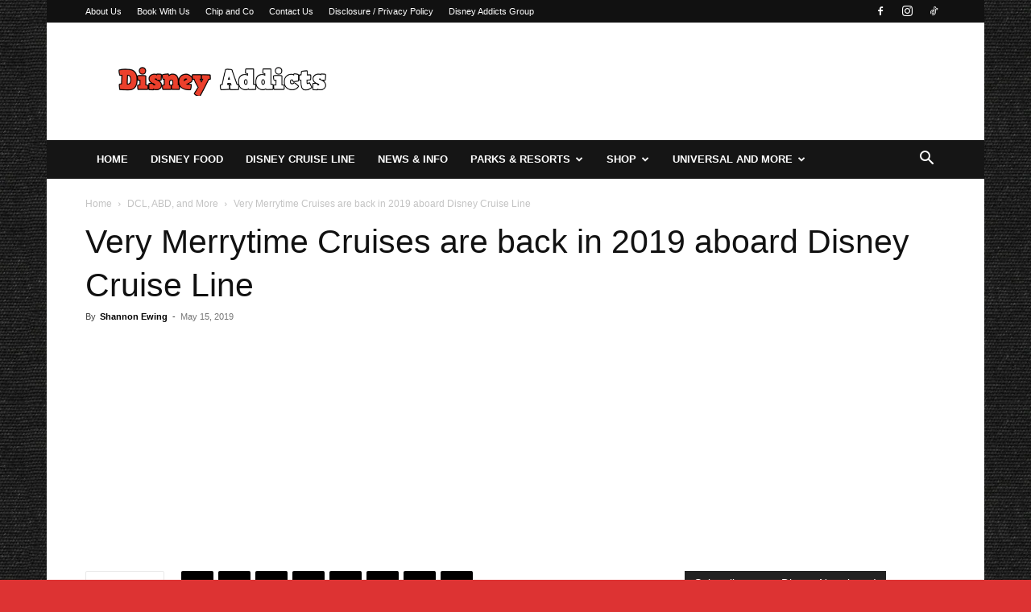

--- FILE ---
content_type: text/html; charset=utf-8
request_url: https://www.google.com/recaptcha/api2/aframe
body_size: 264
content:
<!DOCTYPE HTML><html><head><meta http-equiv="content-type" content="text/html; charset=UTF-8"></head><body><script nonce="aj1V_6zhQ_-harMLt2onpQ">/** Anti-fraud and anti-abuse applications only. See google.com/recaptcha */ try{var clients={'sodar':'https://pagead2.googlesyndication.com/pagead/sodar?'};window.addEventListener("message",function(a){try{if(a.source===window.parent){var b=JSON.parse(a.data);var c=clients[b['id']];if(c){var d=document.createElement('img');d.src=c+b['params']+'&rc='+(localStorage.getItem("rc::a")?sessionStorage.getItem("rc::b"):"");window.document.body.appendChild(d);sessionStorage.setItem("rc::e",parseInt(sessionStorage.getItem("rc::e")||0)+1);localStorage.setItem("rc::h",'1766080292940');}}}catch(b){}});window.parent.postMessage("_grecaptcha_ready", "*");}catch(b){}</script></body></html>

--- FILE ---
content_type: application/javascript; charset=utf-8
request_url: https://fundingchoicesmessages.google.com/f/AGSKWxVwwkd7PoPD-sa6jaWDItDVyOJFaLfc66Z1eCKBM3s8xoyOCyW-yr7VI4tF3FdUwIu-5koifHYkw96_-egtUK318YJuNnU-QxFjvkOzCNF4qoJ3CpBlTulWiuSkFOpoDVL9w2ed8pLRu42VYptyo3A_CNr_OkLBUzTd8gSlMBgo_kaHZhf0oSAliHld/_=728x90&/prebid14.js/exitpop./siteadvert./rotatorad300x250.
body_size: -1293
content:
window['c35217bb-4c73-4741-9de0-05d7ae10133c'] = true;